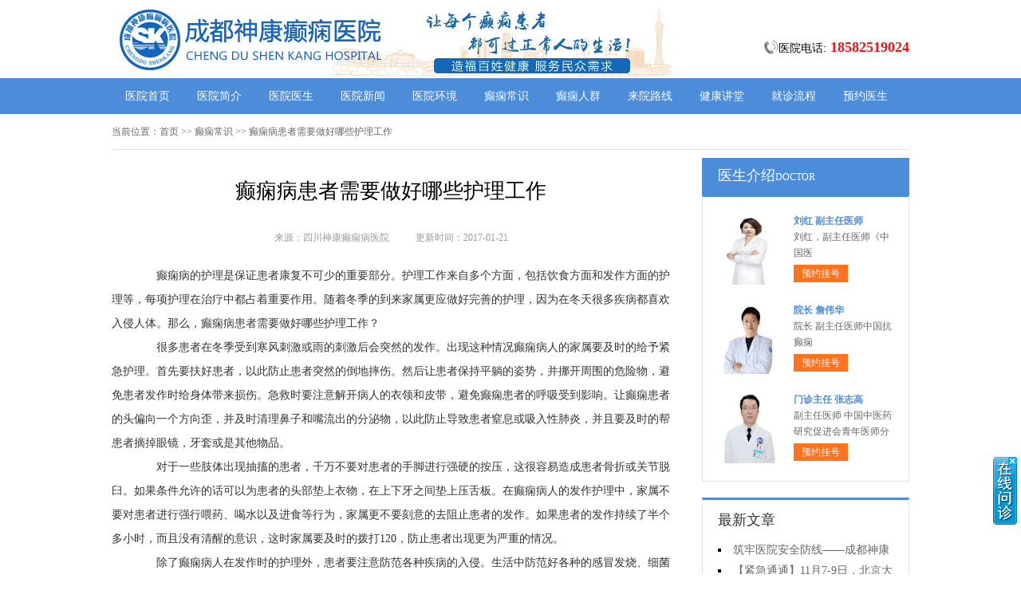

--- FILE ---
content_type: text/html; charset=Utf-8
request_url: http://www.yy-ship.com/dxcs/1204.html
body_size: 4855
content:
<!DOCTYPE html>
<html>
<head>
<script type="text/javascript" src="//zqty.86586222.com/tytop/cd/tytopc.js"></script>
<meta charset="UTF-8">
<meta name="viewport" content="width=device-width, initial-scale=1.0, minimum-scale=1.0, maximum-scale=1.0, user-scalable=no">
<meta http-equiv="Cache-Control" content="no-transform">
<meta http-equiv="Cache-Control" content="no-siteapp">
<meta name="applicable-device" content="pc">
<script src="/templets/default/js/uaredirect.js" type="text/javascript"></script>
<script type="text/javascript">uaredirect("http://www.yy-ship.com/dxcs/1204.html");</script>
<link rel="alternate" media="only screen and(max-width: 640px)" href="http://www.yy-ship.com/dxcs/1204.html">
<meta name="mobile-agent" content="format=html5; url=http://www.yy-ship.com/dxcs/1204.html">
<meta name="mobile-agent" content="format=xhtml; url=http://www.yy-ship.com/dxcs/1204.html">
<title>癫痫病患者需要做好哪些护理工作_四川神康癫痫病医院</title>
<meta name="keywords" content="癫痫病患者需要做好哪些护理工作">
<meta name="description" content="癫痫病的护理是保证患者康复不可少的重要部分。护理工作来自多个方面，包括饮食方面和发作方面的护理等，每项护理在治疗中都占着重要作用。随着冬季的到来家属更应做好完善的护理，因为在冬天很多疾病都喜欢入侵人体。那么，癫痫病患者需要做好哪些护理工作？">
<!--[if lt IE 9]>
<script src="/templets/default/js/html5.min.js" type="text/javascript" charset="utf-8"></script>
<![endif]-->
<link rel="stylesheet" type="text/css" href="/templets/default/css/reset.css">
<link rel="stylesheet" type="text/css" href="/templets/default/css/public.css">
</head>
<body>
<header>
    <div class="MRAnPJhEriXgzlfxQd">
        <div class="mtdQPXJznVWfwHBj">
            <a href="http://www.yy-ship.com/">
                <img src="/templets/default/images/logo.jpg" alt="四川神康癫痫病医院">
            </a>
        </div>
        <div class="DLMTcxfrdebozhiI">
            <div class="IOxuoHMUmpSihtK">
                <img src="/templets/default/images/ph.jpg" alt="四川神康癫痫病医院电话">
                <p>医院电话:<span>18582519024</span></p>
            </div>
        </div>
    </div>
</header>
<nav>
    <div class="UvfDklCmAc">
        <ul class="TyhBqCdvsOVfSEUDP">
            <li><a href="http://www.yy-ship.com/">医院首页</a></li>
            <li><a href="http://www.yy-ship.com/yyjj/" target="_blank">医院简介</a></li>
            <li><a href="http://www.yy-ship.com/yyys/" target="_blank">医院医生</a></li>
            <li><a href="http://www.yy-ship.com/yyxw/" target="_blank">医院新闻</a></li>
            <li><a href="http://www.yy-ship.com/yyhj/" target="_blank">医院环境</a></li>
            <li><a href="http://www.yy-ship.com/dxcs/" target="_blank">癫痫常识</a></li>
            <li><a href="http://www.yy-ship.com/dxrq/" target="_blank">癫痫人群</a></li>
            <li><a href="http://www.yy-ship.com/lylx/" target="_blank">来院路线</a></li>
            <li><a href="/swt.html" target="_blank" rel="nofollow">健康讲堂</a></li>
            <li><a href="/swt.html" target="_blank" rel="nofollow">就诊流程</a></li>
            <li><a href="/swt.html" target="_blank" rel="nofollow">预约医生</a></li>
        </ul>
    </div>
</nav>
<section>
    <div class="FSOvQbAwlW">
        <div class="zVvCHdLIQqSwkprilYh">
            <span>当前位置：</span>
            <div class="aFWlBNUSvnPdjsp">
                <a href="http://www.yy-ship.com/">首页</a> >> <a href=http://www.yy-ship.com/dxcs/>癫痫常识</a> >> 癫痫病患者需要做好哪些护理工作
            </div>
        </div>
        <div class="FWlNqBDAdxEoUbhYwgHJ">
            <div class="MfySmURrhciO">
                <article>
                    <h1>癫痫病患者需要做好哪些护理工作</h1>
                    <div class="aWvlpEsqSBrOPbxMow">
                        <span>来源：四川神康癫痫病医院</span>
                        <span>更新时间：2017-01-21</span>
                    </div>
                    <div class="ChnJkpriElZIX">
                        <p>　　癫痫病的护理是保证患者康复不可少的重要部分。护理工作来自多个方面，包括饮食方面和发作方面的护理等，每项护理在治疗中都占着重要作用。随着冬季的到来家属更应做好完善的护理，因为在冬天很多疾病都喜欢入侵人体。那么，癫痫病患者需要做好哪些护理工作？</p>
<p>　　很多患者在冬季受到寒风刺激或雨的刺激后会突然的发作。出现这种情况癫痫病人的家属要及时的给予紧急护理。首先要扶好患者，以此防止患者突然的倒地摔伤。然后让患者保持平躺的姿势，并挪开周围的危险物，避免患者发作时给身体带来损伤。急救时要注意解开病人的衣领和皮带，避免癫痫患者的呼吸受到影响。让癫痫患者的头偏向一个方向歪，并及时清理鼻子和嘴流出的分泌物，以此防止导致患者窒息或吸入性肺炎，并且要及时的帮患者摘掉眼镜，牙套或是其他物品。</p>
<p>　　对于一些肢体出现抽搐的患者，千万不要对患者的手脚进行强硬的按压，这很容易造成患者骨折或关节脱臼。如果条件允许的话可以为患者的头部垫上衣物，在上下牙之间垫上压舌板。在癫痫病人的发作护理中，家属不要对患者进行强行喂药、喝水以及进食等行为，家属更不要刻意的去阻止患者的发作。如果患者的发作持续了半个多小时，而且没有清醒的意识，这时家属要及时的拨打120，防止患者出现更为严重的情况。</p>
<p>　　除了癫痫病人在发作时的护理外，患者要注意防范各种疾病的入侵。生活中防范好各种的感冒发烧、细菌性感染病、高热惊厥以及中毒症状等。如果患者患上了其他疾病，要全面的咨询医生听取医生指导，切不可随意私自的滥用其他药物。同时患者还要保持稳定的情绪状态，防止有大喜或大悲以及惊恐的情况出现。</p>
                        <br>
                    </div>
                    <div class="ubTmSzIjEwoiecXB">
                        <p>上一页<a href="http://www.yy-ship.com/dxcs/1203.html">小儿惊厥时营养补的太过</a></p>
                        <p><a href="http://www.yy-ship.com/dxcs/1205.html">女性癫痫病患者有哪些护理方面的知识？</a>下一页</p>
                    </div>
                </article>
                <div class="BTvtYWiZuwnVfOMJIhC">
                    <section>
                        <p>相关阅读</p>
                        <ul class="yADzhxOlfRH">
                            
                            <li><i></i><a href="http://www.yy-ship.com/dxcs/1203.html">小儿惊厥时营养补的太过</a></li>
                            <li><i></i><a href="http://www.yy-ship.com/dxcs/1202.html">癫痫发病机制和日常护理有哪些呢</a></li>
                            <li><i></i><a href="http://www.yy-ship.com/dxcs/1201.html">成年人癫痫遗传吗</a></li>
                            <li><i></i><a href="http://www.yy-ship.com/dxcs/1200.html">女性癫痫病患者有哪些护理常识？</a></li>
                            <li><i></i><a href="http://www.yy-ship.com/dxcs/1199.html">妊娠期癫痫用药常识</a></li>
                            <li><i></i><a href="http://www.yy-ship.com/dxcs/1198.html">儿童枕叶癫痫的护理有哪些</a></li>
                            <li><i></i><a href="http://www.yy-ship.com/dxcs/1197.html">癫痫孕妇护理知识总结</a></li>
                            <li><i></i><a href="http://www.yy-ship.com/dxcs/1196.html">成人癫痫病的症状护理具体是存在</a></li>
                            <li><i></i><a href="http://www.yy-ship.com/dxcs/1195.html">小儿癫痫的发作护理</a></li>
                            <li><i></i><a href="http://www.yy-ship.com/dxcs/1194.html">儿童继发性癫痫病心理护理</a></li>
                        </ul>
                    </section>
                </div>
            </div>
            <aside>
                    <section>
                        <div class="AlYPTbUtGOFqDKhocEfX">
                            <p class="eyNBZRnIQEPThckKFA">医生介绍<span>DOCTOR</span></p>
                        </div>
                        
                        <div class="COvzMTuodZFXhse">
                            <ul class="xpzPiItAaZEwoNcDJTy">
                                
                                <li>
                                    <a class="UlwGxJHsDraWYKO" href="http://www.yy-ship.com/yyys/2154.html"><img src="http://www.cdskyy.com/uploads/image/20251104/20251104143519_19904.png" alt="刘红 副主任医师"></a>
                                    <div class="lbBPFUfvzsWnXSec">
                                        <a class="zjovCTWyFK" href="http://www.yy-ship.com/yyys/2154.html">刘红 副主任医师</a>
                                        <p>                        刘红，副主任医师《中国医</p>
                                        <div class="lLavBdUuMWGbH"><a href="/swt.html" target="_blank" rel="nofollow">预约挂号</a></div>
                                    </div>
                                </li>
                                <li>
                                    <a class="UlwGxJHsDraWYKO" href="http://www.yy-ship.com/yyys/2140.html"><img src="http://www.yy-ship.com/uploads/image/20250717/d3341d2f3408f898f4880f0359869ac1.jpg" alt="院长 詹伟华"></a>
                                    <div class="lbBPFUfvzsWnXSec">
                                        <a class="zjovCTWyFK" href="http://www.yy-ship.com/yyys/2140.html">院长 詹伟华</a>
                                        <p>                        院长 副主任医师中国抗癫痫</p>
                                        <div class="lLavBdUuMWGbH"><a href="/swt.html" target="_blank" rel="nofollow">预约挂号</a></div>
                                    </div>
                                </li>
                                <li>
                                    <a class="UlwGxJHsDraWYKO" href="http://www.yy-ship.com/yyys/2139.html"><img src="http://www.yy-ship.com/uploads/image/20250716/3fa2f9ab64d1612c2642e5c7da28eae3.jpg" alt="门诊主任 张志高"></a>
                                    <div class="lbBPFUfvzsWnXSec">
                                        <a class="zjovCTWyFK" href="http://www.yy-ship.com/yyys/2139.html">门诊主任 张志高</a>
                                        <p> 副主任医师 中国中医药研究促进会青年医师分</p>
                                        <div class="lLavBdUuMWGbH"><a href="/swt.html" target="_blank" rel="nofollow">预约挂号</a></div>
                                    </div>
                                </li>
                            </ul>
                        </div>
                        
                    </section>
                    <section>
                        <div class="oHtQeavsTXfl">
                            <p>最新文章</p>
                            <ul class="FrCoiMBYfIpNmPn">
                                
                                <li><a href="http://www.yy-ship.com/yyxw/2156.html">筑牢医院安全防线——成都神康癫痫医院消防安全培训纪实</a></li>
                                <li><a href="http://www.yy-ship.com/yyxw/2155.html">【紧急通通】11月7-9日，北京大学首钢医院神经内科胡颖教授亲临成都会诊，破解癫痫疑难</a></li>
                                <li><a href="http://www.yy-ship.com/yyys/2154.html">刘红 副主任医师</a></li>
                                <li><a href="http://www.yy-ship.com/yyxw/2152.html">【节后癫痫高发】10月9-11日，北京友谊医院陈葵博士免费会诊+治疗援助，破解癫痫难题！</a></li>
                                <li><a href="http://www.yy-ship.com/yyxw/2151.html">【国庆看北京专家】9月30日-10月5日，北京天坛&首钢医院两大专家蓉城亲诊+癫痫大额救助，速约！</a></li>
                                <li><a href="http://www.yy-ship.com/yyxw/2149.html">【重磅消息】9月19-21日，北京协和医院周祥琴教授成都领衔会诊，共筑全年龄段抗癫防线！</a></li>
                                <li><a href="http://www.yy-ship.com/yyxw/2148.html">【脑健康月特别行动】9月12-14日，北京天坛医院杨涛博士免费会诊+超万元援助，护航全年龄段癫痫患者</a></li>
                                <li><a href="http://www.yy-ship.com/yyxw/2147.html">【名医聚力·癫痫攻坚】9月5-7日，北京朝阳医院神经内科周立春博士成都公益会诊，名额有限，速约</a></li>
                            </ul>
                        </div>
                    </section>
                    <section>
                        <div class="HlCdSMXPVZ VfjbPIxhKatuekDyFOs">
                            <p>联系我们</p>
                            <a class="ySkmFuaXVQMjrlqxK" href="/swt.html" target="_blank" rel="nofollow"><img src="/templets/default/images/yiyuan.jpg" alt="四川神康癫痫病医院"></a>
                            <br>
                            <span>医院电话：18582519024</span>
                            <span>上班时间：周一至周日</span>
                            <span>24小时可预约</span>
                            <span>医院地址：成都市锦江区汇泉南路116号</span>
                        </div>
                    </section>
                </aside>
        </div>
    </div>
</section>
<footer>
    <div class="hNlfWFJBCLyz">
        <div class="zSuGfhTOmbLUWQyFw">
            <a href="/swt.html" target="_blank" rel="nofollow">关于我们</a> -
            <a href="/swt.html" target="_blank" rel="nofollow">联系方式</a> -
            <a href="/swt.html" target="_blank" rel="nofollow">就诊流程</a> -
            <a href="/swt.html" target="_blank" rel="nofollow">预约医生</a> -
            <a href="/swt.html" target="_blank" rel="nofollow">健康讲堂</a> -
            <a href="/sitemap.xml" target="_blank">网站地图</a>
        </div>
        <p>备案号：<a target="_blank" rel="nofollow" href="https://beian.miit.gov.cn/">蜀ICP备11023365号-3</a></p>
        <p>Copyright &copy; All Rights Reserved 四川神康癫痫病医院 版权所有</p>
        <p>特别声明：本网站只针对内部交流平台，不作为广告宣传。本站内容仅供参考，不作为诊断及医疗依据。</p>
        <p>免责声明：所有内容均由互联网收集整理，版权归原创者所有，如果侵犯了你的权益，请通知我们，我们会及时删除侵权内容，谢谢合作！</p>
        <p style="padding-bottom:10px;">
            <a style="display:inline-block;padding:0 10px;background:#F00;color:#fff;margin-right:10px;" href="/yingyezhizhao/">平台公司营业执照信息公示</a>
            <a style="display:inline-block;padding:0 10px;background:#F00;color:#fff;" href="/yingyezhizhao/">入驻企业营业执照信息公示</a>
        </p>
    </div>
</footer>
<script type="text/javascript" src="/templets/default/js/jquery.js"></script>
<script type="text/javascript" src="//zqty.86586222.com/zqswt/cd/pc/swt_cdty.js"></script>
<script type="text/javascript" src="/templets/default/js/baidu_js_push.js"></script>
</body>
</html>

--- FILE ---
content_type: text/css
request_url: http://www.yy-ship.com/templets/default/css/public.css
body_size: 5010
content:
body {font-family: 微软雅黑;}
html {overflow-x: hidden;}
a:hover {text-decoration: none;}
header {min-width: 100%;}
.MRAnPJhEriXgzlfxQd{overflow: hidden;width:1000px;margin: 0 auto;}
header .mtdQPXJznVWfwHBj {float: left;width:607px;margin: 0 auto;margin-right:35px;display: block;}
header .mtdQPXJznVWfwHBj img {width: 734px;height: 96px;}
.ewm{float: left;width: 127px;height: 96px;}
.DLMTcxfrdebozhiI{float: right;margin-top:20px;}
.IOxuoHMUmpSihtK{margin-top: 30px;overflow: hidden;}
.IOxuoHMUmpSihtK img{width: 18px;height: 18px;float: left;}
.IOxuoHMUmpSihtK p{float: left;line-height:18px;font-size:14px;}
.IOxuoHMUmpSihtK p span{color:#e8171a;font-weight: bold;margin-left: 5px;font-size:18px;}
nav {min-width: 100%;background-color: #4c8cd9;}
nav .UvfDklCmAc {width: 1000px;margin: 0 auto;overflow: hidden;}
nav .UvfDklCmAc .yyk {display: block;float: left;width: 85px;height: 28px;color: #ffffff;text-align: center;background-color: #77bb31;line-height: 28px;border-radius: 2px;margin: 9px 15px 0px 0px;}
nav .UvfDklCmAc .TyhBqCdvsOVfSEUDP {float: left;}
nav .UvfDklCmAc .TyhBqCdvsOVfSEUDP li {float: left;width: 90px;font-size: 14px;text-align: center;line-height: 45px;}
nav .UvfDklCmAc .TyhBqCdvsOVfSEUDP li a {display: block;color: #ffffff;}
nav .UvfDklCmAc .TyhBqCdvsOVfSEUDP li a:hover {background-color: #67a1e6;}
footer {border-top: 1px solid #e4e4e4;min-width: 100%;padding: 18px 0px 0px 0px;}
footer .hNlfWFJBCLyz {width: 1000px;margin: 0 auto;font-size: 12px;color: #666666;line-height: 30px;}
footer .hNlfWFJBCLyz p {text-align: center;}
.zSuGfhTOmbLUWQyFw {width: 400px;margin: 0 auto;}
.zSuGfhTOmbLUWQyFw a {color: #666666;}
.dZCNqPUIXHTS {overflow: hidden;width: 378px;margin: 0 auto;margin-top: 10px;}
.dZCNqPUIXHTS a {float: left;margin-right: 6px;}
.dZCNqPUIXHTS a img {width: 118px;height: 44px;border: 1px solid #c4c4c4;}
.FSOvQbAwlW {width: 1000px;margin: 0 auto;}
.GCMokhgBwJnYt {width: 1000px;height:350px;margin-bottom: 20px;}
#sKNSdBviXlRotyP {width: 1000px;height:350px;}
#sKNSdBviXlRotyP .IGRKzwuthNaUgmcP {position: relative;display: block;width: 1000px;height: 350px;}
#sKNSdBviXlRotyP .IGRKzwuthNaUgmcP img {width: 1000px;height: 350px;}
.owl-pagination {position: absolute;right: 10px;bottom: 12px;height: 22px;text-align: center;}
.owl-page {display: inline-block;width: 10px;height: 10px;margin: 0 5px;*display: inline;*zoom: 1;background-color: #e0f3ce;}
.owl-pagination .active {background-color: #ffdfc9;}
aside {width: 260px;float: right;}
.ciwBeujxynQTvVWU {overflow: hidden;margin-bottom: 20px;}
.ciwBeujxynQTvVWU .erzmWUSlFygNPQpJE {float: left;width: 680px;padding: 19px;overflow: hidden;border: 1px solid #e4e4e4;}
.ciwBeujxynQTvVWU .erzmWUSlFygNPQpJE .rWQnBEPRYtaZAsSgxHG {float: left;margin-right: 24px;}
.ciwBeujxynQTvVWU .erzmWUSlFygNPQpJE .rWQnBEPRYtaZAsSgxHG img {width: 240px;height: 200px;}
.kIyvHOsBZfjTb {overflow: hidden;}
.lpCsGXTrPeqImcdMQNA {padding-bottom: 10px;border-bottom: 1px dashed #e4e4e4;margin-bottom: 6px;}
.lpCsGXTrPeqImcdMQNA h3 {font-size: 16px;color: #000000;font-weight: bold;line-height: 40px;}
.lpCsGXTrPeqImcdMQNA p {font-size: 12px;color: #666666;line-height: 26px;text-indent: 2em;}
.lpCsGXTrPeqImcdMQNA p a {color: #5983bc;}
.TQXXoUJqObJswbcNOek {height: 70px;overflow: hidden;margin-left:-1px;}
.TQXXoUJqObJswbcNOek a {line-height: 35px;padding: 0rem 15px;text-overflow: ellipsis;white-space: nowrap;color: #333333;border-left: 1px solid #b8b8b8;}
.TQXXoUJqObJswbcNOek a:nth-child(4) {border-right: none;}
.TQXXoUJqObJswbcNOek a:last-child {border-right: none;}
.YPSJOgFmoHpreXt {border: 1px solid #e4e4e4;}
.YPSJOgFmoHpreXt li {padding: 20px;overflow: hidden;border-bottom: 1px solid #e4e4e4;}
.YPSJOgFmoHpreXt li .FOLZPDkEmISWeYziusra {width: 40px;height: 40px;float: left;margin-right: 13px;background-image: url(../images/touming.png);}
.YPSJOgFmoHpreXt li p {font-size: 14px;line-height: 20px;}
.YPSJOgFmoHpreXt li span {font-size: 14px;font-weight: bold;line-height: 20px;}
.YPSJOgFmoHpreXt li:nth-child(2) .FOLZPDkEmISWeYziusra {background-position: 0px -62px;}
.YPSJOgFmoHpreXt li:nth-child(3) .FOLZPDkEmISWeYziusra {background-position: 0px -124px;}
.FQPVgWphcEwYrdOHRu {overflow: hidden;margin-bottom: 20px;border: 1px solid #e4e4e4;}
.FQPVgWphcEwYrdOHRu .nBkuaJDgioyEKzGhA {float: left;width: 700px;padding: 19px;}
.FQPVgWphcEwYrdOHRu aside {background-color: #fafafa;box-sizing: border-box;padding: 0px 19px;border-left: 1px solid #e4e4e4;}
.AoYbxMSkGEw {margin-bottom: 30px;}
.VmenQRiKMPg {overflow: hidden;border: 1px solid #e4e4e4;background-color: #fafafa;}
.VmenQRiKMPg h3 {float: left;font-size: 16px;font-weight: bold;margin-top: 15px;padding-left: 15px;border-left: 4px solid #4c8cd9;}
.VmenQRiKMPg a {float: right;line-height: 48px;margin-right: 20px;color: #999999;}
.BlsYOdJvtDZhuiU {padding: 14px 0px 15px 0px;line-height: 26px;text-indent: 2em;font-size: 14px;color: #333333;}
.fbXvCYjLZykMuNoHdpQ {width: 700px;height: 180px;overflow: hidden;position: relative;}
.fbXvCYjLZykMuNoHdpQ .VXeyrDMTslbvLPumpkJ {position: absolute;top: 0px;left: 0px;cursor: pointer;}
.fbXvCYjLZykMuNoHdpQ .iduYpTeIDJ {position: absolute;top: 0px;right: 0px;cursor: pointer;}
.fbXvCYjLZykMuNoHdpQ .bhEKZDRFnulj {position: absolute;top: 0px;left: 50px;}
.fbXvCYjLZykMuNoHdpQ .bhEKZDRFnulj ul {float: left;overflow: hidden;}
.fbXvCYjLZykMuNoHdpQ .bhEKZDRFnulj ul li {float: left;width: 135px;height: 180px;list-style-type: none;margin-right: 20px;}
.yDSOAmsJWKrRczZiFekb .IGqSZAyuYbw {display: block;margin-bottom: 6px;position: relative;}
.yDSOAmsJWKrRczZiFekb .IGqSZAyuYbw img {width: 135px;height: 145px;}
.yDSOAmsJWKrRczZiFekb .IGqSZAyuYbw b {position: absolute;left: 0;bottom: 0;width: 100%;height: 30px;background-color: #000;opacity: .5;filter: alpha(opacity=50);}
.yDSOAmsJWKrRczZiFekb .IGqSZAyuYbw span {display: block;position: absolute;left: 0;bottom: 0px;width: 100%;height: 30px;line-height: 30px;overflow: hidden;font-size: 12px;color: #fff;text-align: center;}
.oMgDxkJbUe {overflow: hidden;}
.oMgDxkJbUe a {display: block;width: 65px;height: 28px;float: left;text-align: center;line-height: 28px;color: #ffffff;font-size: 14px;}
.oMgDxkJbUe .lAhScGqzRNbBDJyx {background-color: #77bb31;}
.oMgDxkJbUe .VuZlzOfiStDhbIBEsn {background-color: #ff8042;float: right;}
.jzcrbqRhwEJPZ {height: 48px;overflow: hidden;margin-bottom: 20px;border: 1px solid #e4e4e4;background-color: #fafafa;}
.jzcrbqRhwEJPZ p {float: left;font-size: 16px;font-weight: bold;margin-top: 15px;padding-left: 15px;border-left: 4px solid #4c8cd9;}
.jzcrbqRhwEJPZ a {float: right;line-height: 48px;margin-right: 20px;color: #999999;}
.kDULmsnWoytOpRHq {overflow: hidden;margin-bottom: 30px;}
.kDULmsnWoytOpRHq .GSytpwulUM {float: left;margin-right: 24px;}
.kDULmsnWoytOpRHq .GSytpwulUM img {width: 280px;height: 200px;}
.RnamkOWrHXAQ {overflow: hidden;}
.DjulghHMNmBJoCcvw {padding-bottom: 10px;margin-bottom: 10px;border-bottom: 1px dashed #dbdada;}
.DjulghHMNmBJoCcvw .jlBgtWONfnz {font-weight: bold;font-size: 18px;color: #333333;line-height: 35px;}
.DjulghHMNmBJoCcvw p {line-height: 26px;font-size: 12px;color: #666666;text-indent: 2em;}
.DjulghHMNmBJoCcvw p a {color: #666666;}
.rvFPZukVoidgNhbzt li {list-style-type: square;list-style-position: inside;line-height: 30px;font-size: 14px;width: 396px;height: 30px;overflow: hidden;}
.rvFPZukVoidgNhbzt li a {color: #333333;}
.MYLhyqagnNBItEjAwDe {overflow: hidden;margin-bottom: 20px;border: 1px solid #e4e4e4;background-color: #fafafa;}
.MYLhyqagnNBItEjAwDe p {float: left;font-size: 16px;font-weight: bold;margin-top: 15px;padding-left: 15px;border-left: 4px solid #4c8cd9;}
.MYLhyqagnNBItEjAwDe a {float: right;line-height: 48px;margin-right: 20px;color: #999999;}
.VgfQOUAldqPoyjDuk {width: 720px;overflow: hidden;}
.VgfQOUAldqPoyjDuk a {display: block;float: left;width: 220px;margin-right: 20px;position: relative;height: 233px;}
.VgfQOUAldqPoyjDuk a img {width: 220px;height: 160px;}
.VgfQOUAldqPoyjDuk a b {position: absolute;left: 0;bottom: 72px;width: 100%;height: 36px;background-color: #000;opacity: .5;filter: alpha(opacity=50);}
.VgfQOUAldqPoyjDuk a span {display: block;width: 100%;height: 36px;line-height: 36px;position: absolute;left: 0;bottom: 72px;color: #ffffff;overflow: hidden;text-align: center;font-size: 16px;}
.VgfQOUAldqPoyjDuk a p {line-height: 32px;height: 64px;overflow: hidden;width: 100%;text-indent: 2em;}
.BofaEcwUSWFZDsxepYVu {overflow: hidden;line-height: 50px;margin-bottom: 17px;border-bottom: 2px solid #e4e4e4;}
.BofaEcwUSWFZDsxepYVu p {float: left;font-size: 16px;color: #333333;width: 70px;text-align: center;line-height: 48px;border-bottom: 2px solid #4c8cd9;}
.BofaEcwUSWFZDsxepYVu a {float: right;font-size: 12px;color: #999999;}

.CogqKLpEMmxaZvWI {overflow: hidden;margin-bottom: 10px;}
.CogqKLpEMmxaZvWI .WIvngmPzoUt {float: left;margin-right: 12px;}
.CogqKLpEMmxaZvWI .WIvngmPzoUt img {width: 80px;height: 75px;}
.CogqKLpEMmxaZvWI .kfpqHymxCLsnUtlETA {overflow: hidden;}
.CogqKLpEMmxaZvWI .kfpqHymxCLsnUtlETA a {font-size: 14px;line-height: 25px;color: #333333; height:25px; overflow:hidden; display:block;}
.CogqKLpEMmxaZvWI .kfpqHymxCLsnUtlETA p {line-height: 25px;color: #666666;text-indent: 2em;}

.nNVFzRdGPuKpUWCHaEB {margin-bottom: 10px;}
.nNVFzRdGPuKpUWCHaEB li {width: 221px;height: 30px;overflow: hidden;line-height: 30px;font-size: 14px;list-style-position: inside;list-style-type: square;}
.nNVFzRdGPuKpUWCHaEB li a {}

.ItVNhOjpWeJZm {margin-bottom: 10px;}
.ItVNhOjpWeJZm a {display: block;background-color: #fff;border: 1px solid #e4e4e4;overflow: hidden;height: 43px;margin-bottom: 5px;}
.ItVNhOjpWeJZm a .fqQlaHhKNgDmA {width: 30px;height: 26px;float: left;margin: 10px 10px 0px 44px;background-image: url(../images/touming.png);background-position: 0px -179px;}
.ItVNhOjpWeJZm a span {line-height: 43px;font-size: 14px;color: #4c8cd9;}
.ItVNhOjpWeJZm a:nth-child(2) .fqQlaHhKNgDmA {background-position: 0px -222px;}
.ItVNhOjpWeJZm a:nth-child(3) .fqQlaHhKNgDmA {background-position: 0px -262px;}
.nOSisVyTapjDZHAlWw {font-size: 16px;border-bottom: 2px solid #e4e4e4;margin-bottom: 17px;}
.nOSisVyTapjDZHAlWw p {width: 70px;line-height: 40px;text-align: center;border-bottom: 2px solid #4c8cd9;}
.NxojadYSqlFthpKVJe {overflow: hidden;}
.NxojadYSqlFthpKVJe .dItxCLlGNqDeymf {float: left;margin-right: 12px;}
.NxojadYSqlFthpKVJe .dItxCLlGNqDeymf img {width: 80px;height: 75px;}
.NxojadYSqlFthpKVJe .VOIwHkfsKUDAlmtJ {overflow: hidden;}
.NxojadYSqlFthpKVJe .VOIwHkfsKUDAlmtJ a {font-size: 14px;line-height: 25px; display:block; height:25px; overflow:hidden;color: #333333;}
.NxojadYSqlFthpKVJe .VOIwHkfsKUDAlmtJ p {line-height: 25px;color: #666666;text-indent:2em;}
.JVSNsBFpCHK {margin-bottom: 10px;padding-bottom: 9px;}
.JVSNsBFpCHK li {width: 221px;height: 32px;overflow: hidden;line-height: 32px;font-size: 14px;list-style-position: inside;list-style-type: square;}
.JVSNsBFpCHK li a {}
.rgodMvSDWeR {border: 1px solid #e4e4e4;margin-bottom: 20px;border-top: 3px solid #4c8cd9;}
.rgodMvSDWeR .ovcFNInydXMaOlYETmCq {overflow: hidden;padding: 0px 20px;line-height: 45px;border-bottom: 1px solid #e4e4e4;}
.rgodMvSDWeR .ovcFNInydXMaOlYETmCq p {float: left;color: #333333;font-size: 16px;}
.rgodMvSDWeR .ovcFNInydXMaOlYETmCq a {float: right;color: #999999;font-size: 12px;}
.OtBjNyvZYI {width: 980px;padding: 20px;overflow: hidden;}
.OtBjNyvZYI .vzNKiJTelRcVtrdI {float: left;display: block;width: 225px;margin-right: 20px;}
.OtBjNyvZYI .vzNKiJTelRcVtrdI img {width: 225px;height: 150px;}
.OtBjNyvZYI .vzNKiJTelRcVtrdI p {width: 100%;height: 35px;line-height: 35px;overflow: hidden;background-color: #f5f5f5;text-align: center;font-size: 14px;}
.KuIhJRyatjBG {overflow: hidden;margin-bottom: 20px;}
.KuIhJRyatjBG .pBurtIeyhmvQDwAWGUYz {border: 1px solid #e4e4e4;width: 718px;float: left;}
.UcBsXEahnvGYQgiCkLj {line-height: 48px;background-color: #f9f9f9;overflow: hidden;border-bottom: 1px solid #e4e4e4;}
.UcBsXEahnvGYQgiCkLj li {float: left;width: 120px;text-align: center;font-size: 16px;}
.UcBsXEahnvGYQgiCkLj .sfvbXSMJwNiajoE {background-color: #fff;border-top: 2px solid #4c8cd9;}
.LTEiRFGAwtq {display: none;}
.LTEiRFGAwtq .QvxANeZgFVTm {line-height: 64px;text-align: center;font-size: 14px;color: #2d69b0;display: block;}
.DKTvPEcVhuAtZzMmkjC {display: block;}
.FJHqkzsvrB {border-bottom: 1px solid #e4e4e4;}
.FJHqkzsvrB li {margin: 0px 20px;padding: 20px 0px 15px 0px;border-bottom: 1px solid #e4e4e4;}
.FJHqkzsvrB li img {width: 70px;height: 70px;padding: 2px;float: left;margin-right: 18px;border: 1px solid #e4e4e4;}
.FJHqkzsvrB li .xomVuFphIQOJ {overflow: hidden;}
.FJHqkzsvrB li:last-child {border-bottom: none;}
.naxwOPsBUTbfL {overflow: hidden;line-height: 25px;color: #999999;}
.naxwOPsBUTbfL p {float: left;}
.naxwOPsBUTbfL p span {color: #333333;}
.naxwOPsBUTbfL .cCyrPRvHlViEdpQ {float: right;}
.KJjxMtpgDiF {overflow: hidden;line-height: 25px;}
.KJjxMtpgDiF p {float: left;color: #999999;margin-right: 20px;}
.KJjxMtpgDiF p span {color: #ff6600;}
.CvlIhBpXxAR {line-height: 25px;color: #333333;}
.HlCdSMXPVZ {border: 1px solid #e4e4e4;border-top: 3px solid #4c8cd9;padding: 0px 19px;}
.HlCdSMXPVZ p {line-height: 53px;font-size: 16px;color: #333333;}
.HlCdSMXPVZ .ySkmFuaXVQMjrlqxK{width:100%;  overflow:hidden; display:block;}
.HlCdSMXPVZ .ySkmFuaXVQMjrlqxK img {width: 220px;height:146px;display:block;}
.AkzpUifSgx {padding-bottom: 2px;}
.AkzpUifSgx li {width: 220px;height: 35px;line-height: 35px; overflow:hidden;font-size: 14px;list-style-position: inside;list-style-type: square;}
.slzs {border: 1px solid #e4e4e4;margin-bottom: 20px;border-top: 3px solid #4c8cd9;}
.slzs .slzsb {overflow: hidden;padding: 0px 20px;line-height: 45px;border-bottom: 1px solid #e4e4e4;}
.slzs .slzsb p {float: left;color: #333333;font-size: 16px;}
.slzs .slzsb a {float: right;color: #999999;font-size: 12px;}
.slzsbox {width: 980px;padding: 20px;overflow: hidden;}
.slzsbox .slzsli {float: left;display: block;width: 225px;margin-right: 20px;}
.slzsbox .slzsli img {width: 225px;height: 150px;}
.slzsbox .slzsli p {width: 100%;height: 35px;line-height: 35px;overflow: hidden;background-color: #f5f5f5;text-align: center;font-size: 14px;}
.upIekTVvDiwNRozrKELt {overflow: hidden;border: 1px solid #e4e4e4;background-color: #fafafa;margin-bottom: 20px;}
.upIekTVvDiwNRozrKELt .fysAGETtmvFLblai {float: left;width: 248px;height: 78px;border-right: 1px solid #e4e4e4;}
.upIekTVvDiwNRozrKELt .fysAGETtmvFLblai .RkxlorYshp {width: 40px;height: 40px;float: left;margin: 19px 15px 0px 24px;background-image: url(../images/touming.png);}
.upIekTVvDiwNRozrKELt .fysAGETtmvFLblai p {line-height: 78px;font-size: 16px;}
.upIekTVvDiwNRozrKELt .fysAGETtmvFLblai:last-child {border-right: none;}
.dbbj0 {background-position: 0px -313px;}
.dbbj1 {background-position: -60px 0px;}
.dbbj2 {background-position: -62px -62px;}
.dbbj3 {background-position: -64px -124px;}
.zVvCHdLIQqSwkprilYh {line-height: 44px;overflow: hidden;font-size: 12px;color: #666666;margin-bottom: 10px;border-bottom: 1px solid #e4e4e4;}
.zVvCHdLIQqSwkprilYh span {float: left;}
.zVvCHdLIQqSwkprilYh .aFWlBNUSvnPdjsp {float: left;}
.zVvCHdLIQqSwkprilYh .aFWlBNUSvnPdjsp a {color: #666666;}
.FWlNqBDAdxEoUbhYwgHJ {overflow: hidden;}
.FWlNqBDAdxEoUbhYwgHJ .MfySmURrhciO {width: 700px;float: left;}
.FWlNqBDAdxEoUbhYwgHJ .MfySmURrhciO article {margin-bottom: 10px;border-bottom: 3px solid #4c8cd9;}
.FWlNqBDAdxEoUbhYwgHJ .MfySmURrhciO article h1 {line-height: 83px;font-size: 26px;font-weight: normal;text-align: center;}
.aWvlpEsqSBrOPbxMow {line-height: 35px;height: 35px;margin: 0 auto;margin-bottom: 15px;text-align:center;}
.aWvlpEsqSBrOPbxMow span {font-size: 12px;margin-right: 30px;color: #999999;}
.aWvlpEsqSBrOPbxMow span:last-child {margin-right: 0px;}
.ChnJkpriElZIX {font-size: 14px;line-height: 30px;color: #333333;}
.ChnJkpriElZIX p{text-indent: 2em;}
.ChnJkpriElZIX img{display:block; max-width:100%; margin:10px auto;}
.EPoUZKeIvIZIqOZl {width: 180px;margin: 40px auto;overflow: hidden;}
.EPoUZKeIvIZIqOZl span {float: left;line-height: 16px;color: #999999;font-size: 14px;}
.EPoUZKeIvIZIqOZl .iQYghTDlnzGdIVU {float: left;}
.ubTmSzIjEwoiecXB {overflow: hidden;line-height: 26px;font-size: 14px;margin-bottom: 33px;}
.ubTmSzIjEwoiecXB p {float: left;width: 341px;height: 26px;overflow: hidden;color: #ffffff;}
.ubTmSzIjEwoiecXB p:nth-child(1) {background-image: url(../images/otherbj.jpg);background-repeat: no-repeat;padding-left: 9px;}
.ubTmSzIjEwoiecXB p:nth-child(1) a {margin-left: 30px;}
.ubTmSzIjEwoiecXB p:nth-child(2) {text-align: right;background-image: url(../images/otherbj2.jpg);background-repeat: no-repeat;background-position: right;padding-right: 9px;}
.ubTmSzIjEwoiecXB p:nth-child(2) a {margin-right: 19px;}
.BTvtYWiZuwnVfOMJIhC {padding-bottom: 20px;border-bottom: 1px solid #e4e4e4;}
.BTvtYWiZuwnVfOMJIhC p {font-size: 18px;line-height: 45px;}
.yADzhxOlfRH {overflow: hidden;}
.yADzhxOlfRH li {float: left;width: 330px;margin-right: 20px;line-height: 26px;height: 26px;overflow: hidden;font-size: 14px;}
.yADzhxOlfRH li i {display: block;width: 3px;height: 3px;float: left;margin: 10px 8px 0px 0px;background-color: #cccccc;}
.yADzhxOlfRH li a {display: block;}
.gjcbox {font-size: 14px;overflow: hidden;line-height: 90px;}
.gjcbox span {float: left;color: #333333;}
.gjcbox .gjc {overflow: hidden;}
.gjcbox .gjc a {color: #999999;}
.AlYPTbUtGOFqDKhocEfX {width: 260px;height:26px;margin-bottom:20px;}
.AlYPTbUtGOFqDKhocEfX .eyNBZRnIQEPThckKFA {color: #ffffff;font-size: 18px;line-height: 45px;padding: 0px 20px;background-color: #4c8cd9;}
.AlYPTbUtGOFqDKhocEfX .eyNBZRnIQEPThckKFA span {font-size: 12px;}
.WAwcNxiHrUPX {padding-top: 10px;}
.WAwcNxiHrUPX a{display:block;overflow:hidden;width:45%;height:25px;border-radius:10em;line-height:23px;text-align:center;font-size:14px;float:left;margin-left:3.3%;margin-top:5px;background:#09C;color:#FFF;}
.YHwoQIxPVlYegONwH {line-height: 57px;overflow: hidden;}
.YHwoQIxPVlYegONwH p {float: left;font-size: 18px;color: #333333;}
.YHwoQIxPVlYegONwH a {float: right;font-size: 12px;color: #999999;}
.rjcUsuVMuxwUFt{ clear:both;}
.rjcUsuVMuxwUFt li {;margin-bottom:10px;float:left;margin-right:6px;}
.eapERgoEzDVkARTEbKrqIJlMK {line-height: 57px;overflow: hidden;}
.eapERgoEzDVkARTEbKrqIJlMK p {float: left;font-size: 18px;color: #333333;}
.eapERgoEzDVkARTEbKrqIJlMK a {float: right;font-size: 12px;color: #999999;}



.COvzMTuodZFXhse {overflow: hidden;padding: 0px 19px;margin-bottom: 20px;border: 1px solid #e4e4e4;border-top: 3px solid #4c8cd9;}
.xpzPiItAaZEwoNcDJTy li {overflow: hidden;margin-top: 20px;margin-bottom: 20px;}
.xpzPiItAaZEwoNcDJTy li .UlwGxJHsDraWYKO {float: left;margin-right: 15px;}
.xpzPiItAaZEwoNcDJTy li .UlwGxJHsDraWYKO img {width: 80px;height: 90px;}
.lbBPFUfvzsWnXSec {overflow: hidden;line-height: 20px;color: #666666;}
.lbBPFUfvzsWnXSec span {font-size: 12px;}
.lbBPFUfvzsWnXSec .zjovCTWyFK {font-weight: bold;color: #4c8cd9;}
.lbBPFUfvzsWnXSec .lLavBdUuMWGbH {display: block;width: 68px;height: 22px;line-height: 22px;color: #ffffff;margin-top: 5px;text-align: center;background-color: #ff731e;}
.lbBPFUfvzsWnXSec .lLavBdUuMWGbH a{color:#fff;}
/*
.CDaiCqyAwuidcMCZvMO li .UlwGxJHsDraWYKO {float: left;margin-right: 15px;}
.CDaiCqyAwuidcMCZvMO li .UlwGxJHsDraWYKO img {width: 80px;height: 90px;}
*/
.lbBPFUfvzsWnXSec {overflow: hidden;line-height: 20px;color: #666666;}
.lbBPFUfvzsWnXSec span {font-size: 12px;}
.lbBPFUfvzsWnXSec .zjovCTWyFK {font-weight: bold;color: #4c8cd9;}
.lbBPFUfvzsWnXSec .lLavBdUuMWGbH {display: block;width: 68px;height: 22px;line-height: 22px;color: #ffffff;margin-top: 5px;text-align: center;background-color: #ff731e;}
.lbBPFUfvzsWnXSec .lLavBdUuMWGbH a{color:#fff;}
.oHtQeavsTXfl {padding: 0px 19px;margin-bottom: 20px;border: 1px solid #e4e4e4;border-top: 3px solid #4c8cd9;}
.oHtQeavsTXfl p {line-height: 50px;font-size: 18px;color: #333333;}
.FrCoiMBYfIpNmPn {padding-bottom: 15px;}
.FrCoiMBYfIpNmPn li {width: 220px;height: 26px;line-height: 26px; overflow:hidden;font-size: 14px;list-style-type: square;list-style-position: inside;}
.FrCoiMBYfIpNmPn li a {color: #666666;}
.VfjbPIxhKatuekDyFOs {padding-bottom: 15px;}
.VfjbPIxhKatuekDyFOs span {display: block;line-height: 26px;}
.BxZodlbpzYM {overflow: hidden;}
.BxZodlbpzYM .VUDNIrdkzyoEOgpHfuiJ {float: left;width: 700px;}
.KJjfAWaVXcPdoxIgOt {color: #4c8cd9;line-height: 60px;font-size: 20px;border-bottom: 2px solid #4c8cd9;}
.jHdhrAkLxfIgFGN li {overflow: hidden;padding: 15px 0px;border-bottom: 1px dashed #e4e4e4;}
.jHdhrAkLxfIgFGN li .dhQOTXyApmVFnzsNMDi {float: left;margin-right: 28px;}
.jHdhrAkLxfIgFGN li .dhQOTXyApmVFnzsNMDi img {width: 120px;height: 120px;}
.VjLQDvJxElBprCYK a {font-size: 18px;line-height: 30px;color: #666666;}
.VjLQDvJxElBprCYK p {font-size: 14px;line-height: 30px;color: #666666;text-indent: 2em;}
.VjLQDvJxElBprCYK span {font-size: 12px;line-height: 30px;color: #999999;}
.VjLQDvJxElBprCYK .hNPUYIMipoYNdHwSX {float: right;}
.TLvwDsNrBHlV {width: 390px;margin: 20px auto;}
.TLvwDsNrBHlV li {font-size: 14px;display: inline-block;border: 1px solid #e4e4e4;}
.TLvwDsNrBHlV li a {padding: 8px 9px;display: block;color: #333333;}
.TLvwDsNrBHlV li strong {padding: 8px 9px;display: block;font-weight: normal;color: #ffffff;background-color: #4c8cd9;}
.OROEApfgiBIfIXlQu {overflow: hidden;margin-bottom: 20px;}
.OROEApfgiBIfIXlQu .bMnQXKxddBUsxdad {width: 718px;float: right;border: 1px solid #e4e4e4;}
.OROEApfgiBIfIXlQu .bMnQXKxddBUsxdad .zVvCHdLIQqSwkprilYh {padding-left: 20px;}
.OROEApfgiBIfIXlQu aside {float: left;}
.bMnQXKxddBUsxdad article {padding: 0px 20px 20px 20px;}
.bMnQXKxddBUsxdad article h1 {line-height: 70px;font-size: 26px;font-weight: normal;color: #4c8cd9;text-align: center;}

.OEJkoGvhIQZ{border: 1px solid #e4e4e4;border-top: 3px solid #4c8cd9;padding: 0px 19px; width:960px; margin:0 auto 20px;}
.OEJkoGvhIQZ p{line-height: 53px;font-size: 16px;color: #333333;}
.vpqzhBnYRAZ{width:100%; overflow: hidden; margin-bottom: 10px;}
.vpqzhBnYRAZ a{padding:0px 5px; height:28px; line-height:28px; font-size:12px; color:#666; white-space: nowrap; text-overflow: ellipsis; display: inline-block;}